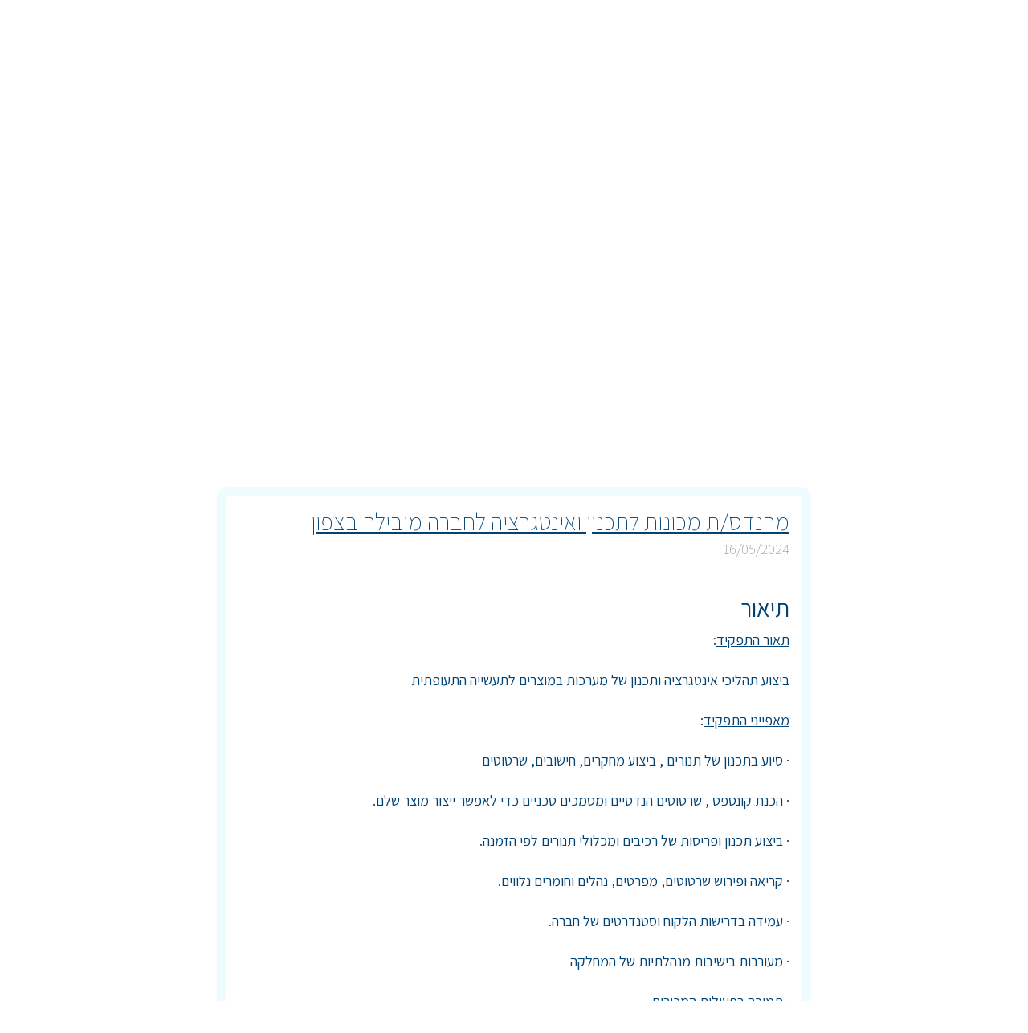

--- FILE ---
content_type: text/html; charset=UTF-8
request_url: https://memad3.hunterhrms.com/site/job/18091
body_size: 4696
content:
<!DOCTYPE html>
<html lang="he-IL">

<head>
    <meta charset="UTF-8">
    <meta http-equiv="X-UA-Compatible" content="IE=edge">
    <meta name="viewport" content="width=device-width, initial-scale=1">

    <meta name="language" content="Hebrew">
    <meta name="author" content="Meni Nuriel">
    <meta charset="UTF-8">

    <meta property="og:locale" content="he_IL" />
    <meta property="og:type" content="article" />
    <meta property="og:image" content="https://memad3.hunterhrms.com/images/memad-share.jpg" />
    <meta property="og:description" content='חברת "המימד השלישי" הוקמה בשנת 2007, אנו מתמחים בגיוס והובלת תהליכי Sourcing ו- Head Hunting לתפקידים השונים, בהתאם לצרכי הארגון.' />

    <link rel="icon" type="image/png" href="/images/logo.png" />
        <title>המימד השלישי - מהנדס/ת מכונות לתכנון ואינטגרציה לחברה מובילה בצפון</title>
    <meta property="og:title" content="מהנדס/ת מכונות לתכנון ואינטגרציה לחברה מובילה בצפון">
<meta property="og:url" content="https://memad3.hunterhrms.com/site/job/18091">
<meta name="csrf-param" content="_csrf">
<meta name="csrf-token" content="ZzWrSvgKzHpF_55ZXoDyp-B35n9XPmcPDSmQ763ys5pSf9wGyXrhLwC1_TwE5r791xzUNy5mHls8ecCewbjYrg==">

<link href="/assets/7235169c/css/memadSearch.css?v=1712661153" rel="stylesheet">
<link href="/assets/7235169c/css/nice-select.css?v=1712661153" rel="stylesheet">
<link href="/assets/ff99f081/css/memadJob.css?v=1712661107" rel="stylesheet">
<link href="/assets/823dad28/css/socialShare.css?v=1712661107" rel="stylesheet">
<link href="/assets/77c23f16/css/memadSubmit.css?v=1712661153" rel="stylesheet">
<link href="/assets/e43aebaa/css/bootstrap.css?v=1712661153" rel="stylesheet">
<link href="/assets/e08edc50/css/bootstrap-rtl.css?v=1712661153" rel="stylesheet">
<link href="/css/site.css?v=1582196665" rel="stylesheet">
<link href="/css/memad3.css?v=1582156704" rel="stylesheet">
<link href="/assets/ce1d9ece/css/memadLogoNav.css?v=1712661153" rel="stylesheet"></head>

<body dir="rtl">
    
    

<div id="ajax-form-modal" class="ajax-form-modal memad-submit modal" role="dialog" tabindex="-1">
<div class="modal-dialog ">
<div class="modal-content">
<div class="modal-header">
<button type="button" class="close" data-dismiss="modal" aria-hidden="true">&times;</button>

</div>
<div class="modal-body">
<div class="memad-submit-wrapper ">
    </div>




</div>
<div class="modal-footer">

</div>
</div>
</div>
</div>
    <div class="wrap site-job">
        <div class="visible-xs fg-white memad-logo-nav-wrap">
    <div class="bg">
        <a href="/"><img src="/images/logo.png" alt="Memad3 Logo" /></a>
    </div>
    <div class="memad-logo-nav">
        <span>המימד השלישי</span>
        <span>גיוס והשמה</span>
    </div>
</div>
        <nav id="w3" class="navbar navbar-static-top"><div class="container"><div class="navbar-header"><button type="button" class="navbar-toggle" data-toggle="collapse" data-target="#w3-collapse"><span class="sr-only">Toggle navigation</span>
<span class="icon-bar"></span>
<span class="icon-bar"></span>
<span class="icon-bar"></span></button><ul class="social pull-left nav navbar-nav flex"><li style="width: 40px; height: 40px; background-image: linear-gradient(to right, #00c0ff 0%, #88ffff 100%); border-radius: 20px; margin: 5px;"><a style="padding: 10px 0; text-align: center; color: #fff; font-size: 22px; font-weight: bold;" href="https://www.linkedin.com/company/memad-3/?viewAsMember=true" target="_blank">in</a></li><li style="width: 40px; height: 40px; background-image: linear-gradient(to right, #00c0ff 0%, #88ffff 100%); border-radius: 20px; margin: 5px;"><a style="padding: 10px 0; text-align: center; color: #fff; font-size: 22px; font-weight: bold;" href="https://www.facebook.com/Memad3Jobs/" target="_blank">f</a></li></ul></div><div id="w3-collapse" class="collapse navbar-collapse">
        <ul id="w4" class="navbar-nav navbar-left navbar-header fg-white nav"><li><a href="/site/index">בית</a></li>
<li><a href="/site/about">עלינו</a></li>
<li><a href="/site/jobs">לוח המשרות</a></li>
<li><a href="/site/contact">צרו קשר</a></li>
<li class="nav-item-employers"><a href="/site/employers">מעסיקים</a></li>
</ul>
        <div class="hidden-xs fg-white memad-logo-nav-wrap">
    <div class="bg">
        <a href="/"><img src="/images/logo.png" alt="Memad3 Logo" /></a>
    </div>
    <div class="memad-logo-nav">
        <span>המימד השלישי</span>
        <span>גיוס והשמה</span>
    </div>
</div>
        </div></div></nav>
        <main>
                        
<div class="site-jobs">
    <header class="header-jobs single-job">
        <h1 class="fg-white text-center">מהנדס/ת מכונות לתכנון ואינטגרציה לחברה מובילה בצפון</h1>
    </header>

    <div class="memad-search-wrapper flex center fg-white inline">



            <form id="search-formf1719495196" class="text-center flex center flex-wrap row" action="/site/job/18091" method="post">
<input type="hidden" name="_csrf" value="ZzWrSvgKzHpF_55ZXoDyp-B35n9XPmcPDSmQ763ys5pSf9wGyXrhLwC1_TwE5r791xzUNy5mHls8ecCewbjYrg==">   
    
        <div class="form-group flex field-searchform-location">

<select id="searchform-location" class="nice-select" name="SearchForm[location]">
<option value="">בחר מיקום</option>
<option value="1">צפון</option>
<option value="2">דרום</option>
<option value="3">שרון</option>
<option value="4">גוש דן</option>
<option value="5">השפלה</option>
<option value="6">חיפה והקריות</option>
<option value="7">באר-שבע וצפון הנגב</option>
<option value="8">ירושלים והסביבה</option>
</select>

<p class="help-block help-block-error"></p>
</div>
        <div class="form-group field-searchform-profession">

<select id="searchform-profession" class="nice-select" name="SearchForm[profession]">
<option value="">בחר מקצוע</option>
<option value="1">אדמיניסטרציה</option>
<option value="2">אופנה וטקסטיל</option>
<option value="4">אינטרנט</option>
<option value="5">אלקטרוניקה וחשמל</option>
<option value="6">ביטוח</option>
<option value="7">ביטחון ואבטחה</option>
<option value="8">בינוי,תשתיות ונדל&quot;ן</option>
<option value="9">בקרת איכות (QC) / אבטחת איכות (QA)</option>
<option value="10">גרפיקה,עיצוב ואומנות</option>
<option value="11">הנדסה</option>
<option value="12">חינוך והדרכה</option>
<option value="13">חשבונאות וכספים</option>
<option value="14">טבע וחקלאות</option>
<option value="15">טיפוח,ספורט וספא</option>
<option value="17">כלכלה ושוק ההון</option>
<option value="18">לוגיסטיקה,רכש ושילוח</option>
<option value="19">מדע/מדעים מדוייקים</option>
<option value="20">מדעי החברה</option>
<option value="21">מחשוב ורשתות</option>
<option value="22">מכירות</option>
<option value="23">מסעדנות,מזון ואירועים</option>
<option value="24">משאבי אנוש</option>
<option value="25">משפטים</option>
<option value="26">ניהול בכיר</option>
<option value="27">רפואה ובריאות</option>
<option value="28">שיווק ופרסום</option>
<option value="29">שירות לקוחות</option>
<option value="30">תוכן,מדיה ובידור</option>
<option value="31">תוכנה</option>
<option value="32">תחבורה ורכב</option>
<option value="33">תיירות ומלונאות</option>
<option value="34">תעופה ואווירונאוטיקה</option>
<option value="35">תעשייה וניהול</option>
<option value="36">תפקידים נוספים</option>
<option value="37">כתיבה,עריכה ותרגום</option>
<option value="38">קמעונאות</option>
<option value="39">Production</option>
<option value="40">maintenance</option>
</select>

<p class="help-block help-block-error"></p>
</div>   
        <div class="form-group">
            <button type="submit" class="btn memad3 gradiant fg-white" name="search-button">מצא לי משרה</button>        </div>

    </form>

</div>

    <section id="job-details" class="job-list center-block">
        <div class="memad-job-wrapper job-18091 " >
    <div class="panel panel-default">

        <div class="panel-heading">
            <h2 class="job-title fg-blue text-light"><a href="/site/job/18091">מהנדס/ת מכונות לתכנון ואינטגרציה לחברה מובילה בצפון</a></h2>
            <span class="update-date text-light">16/05/2024</span>
        </div>

        <div class="panel-body">
            <div class="description">
                                    <h2 class="header-title">תיאור</h2>
                                <u>תאור התפקיד</u>:<div><br></div><div>ביצוע תהליכי אינטגרציה ותכנון של מערכות במוצרים לתעשייה התעופתית</div><div><br></div><div><u>מאפייני התפקיד</u>:</div><div><br></div><div>· סיוע בתכנון של תנורים , ביצוע מחקרים, חישובים, שרטוטים</div><div><br></div><div>· הכנת קונספט , שרטוטים הנדסיים ומסמכים טכניים כדי לאפשר ייצור מוצר שלם.</div><div><br></div><div>· ביצוע תכנון ופריסות של רכיבים ומכלולי תנורים לפי הזמנה.</div><div><br></div><div>· קריאה ופירוש שרטוטים, מפרטים, נהלים וחומרים נלווים.</div><div><br></div><div>· עמידה בדרישות הלקוח וסטנדרטים של חברה.</div><div><br></div><div>· מעורבות בישיבות מנהלתיות של המחלקה</div><div><br></div><div>· תמיכה בפעילות המכירות</div><div><br></div><div>· תמיכה בקניין רכש, הכרת ספקים חדשים</div>            </div>
            <div class="requirements">
                                    <h2 class="header-title">דרישות התפקיד</h2>
                                <u>כישורים נדרשים</u>:<div><br></div><div>· השכלה מהנדס מכונות / הנדסאי עם ניסיון מוכח בתכנון</div><div><br></div><div>· ניסיון תעסוקתי – 2 שנים לפחות כמתכנן מכני – יתרון לתעשיית המתכת / תכנון ציוד תהליך תרמי</div><div><br></div><div>· ניסיון של שנתיים בתכנון באמצעות תוכנת SOLID.</div><div><br></div><div>· הבנה וידע בתחום חשמל ובקרה - יתרון</div><div><br></div><div>· אנגלית ברמה גבוהה</div><div><br></div><div>· עצמאות ,יצירתיות וסמכותיות לפתרון בעיות</div><div><br></div><div>· שליטה בתוכנת פריוריטי- יתרון</div><div><br></div><div>· נכונות לנסיעות ללקוחות בארץ ובחו"ל</div><div><br></div><div>· אמינות , מהימנות ויכולת לשת"פ בעבודת צוות</div><div><br></div><div><u>מגורים </u>– עמקים/ חיפה/ יישובי חוף הכרמל / קריות</div><div><br></div><div><u>מיקום בארגון</u></div><div><br></div><div>כפיפות לסמנכ"ל טכני - הנדסה</div><div><br></div><div>היקף משרה: מלאה</div>            </div>
            <div class="Skills">
                                    <h2 class="header-title">כישורים נדרשים</h2>
                                            </div>
        </div>

        <div class="panel-footer" dir="ltr">
            <div class="actions flex space-between">
                <button id="apply-job-18091" class="btn memad3 trans fg-blue show-ajax-modal" data-ajax-form-url="/site/apply" data-job-id="18091" data-job-code="JB-18091" data-job-title="מהנדס/ת מכונות לתכנון ואינטגרציה לחברה מובילה בצפון">שלח קו״ח</button>
                
<div class="social-share ">
    <div class="outer">
        <div class="inner">
            <div class="social-images">
                                                        <img src="/images/socialShare/twitter.png" width="34" alt="Twitter" data-url="https://twitter.com/intent/tweet?url=https%3A%2F%2Fmemad3.hunterhrms.com%2Fsite%2Fjob%2F18091&amp;text=%D7%9E%D7%94%D7%A0%D7%93%D7%A1%2F%D7%AA+%D7%9E%D7%9B%D7%95%D7%A0%D7%95%D7%AA+%D7%9C%D7%AA%D7%9B%D7%A0%D7%95%D7%9F+%D7%95%D7%90%D7%99%D7%A0%D7%98%D7%92%D7%A8%D7%A6%D7%99%D7%94+%D7%9C%D7%97%D7%91%D7%A8%D7%94+%D7%9E%D7%95%D7%91%D7%99%D7%9C%D7%94+%D7%91%D7%A6%D7%A4%D7%95%D7%9F">                                                                            <img src="/images/socialShare/in.png" width="34" alt="LinkedIn" data-url="https://www.linkedin.com/shareArticle?mini=true&amp;url=https%3A%2F%2Fmemad3.hunterhrms.com%2Fsite%2Fjob%2F18091">                                                                            <img src="/images/socialShare/facebook.png" width="34" alt="Facebook" data-url="https://www.facebook.com/dialog/share?app_id=149701323135240&amp;display=popup&amp;href=https%3A%2F%2Fmemad3.hunterhrms.com%2Fsite%2Fjob%2F18091">                                                                            <img src="/images/socialShare/whatsapp.png" width="34" alt="Whatsapp" data-url="https://wa.me/?text=%D7%9E%D7%94%D7%A0%D7%93%D7%A1%2F%D7%AA+%D7%9E%D7%9B%D7%95%D7%A0%D7%95%D7%AA+%D7%9C%D7%AA%D7%9B%D7%A0%D7%95%D7%9F+%D7%95%D7%90%D7%99%D7%A0%D7%98%D7%92%D7%A8%D7%A6%D7%99%D7%94+%D7%9C%D7%97%D7%91%D7%A8%D7%94+%D7%9E%D7%95%D7%91%D7%99%D7%9C%D7%94+%D7%91%D7%A6%D7%A4%D7%95%D7%9F+%7C+https%3A%2F%2Fmemad3.hunterhrms.com%2Fsite%2Fjob%2F18091">                                                </div>
        </div>
    </div>            
    <img class="social-toggle" src="/images/socialShare/share.png" width="34" alt="share"></div>            </div>
        </div>
    </div>
</div>    </section>
</div>


<div id="ajax-form-modal" class="ajax-form-modal memad-submit modal" role="dialog" tabindex="-1">
<div class="modal-dialog ">
<div class="modal-content">
<div class="modal-header">
<button type="button" class="close" data-dismiss="modal" aria-hidden="true">&times;</button>

</div>
<div class="modal-body">
<div class="memad-submit-wrapper ">
    </div>




</div>
<div class="modal-footer">

</div>
</div>
</div>
</div>        </main>
    </div>

    <footer class="footer">
        
<div class="row" style="margin: 0;">
    <div class="col-xs-12 col-sm-5 links flex space-around">
        <ul id="w7" class="navbar-nav navbar-left flex column nav"><li><a href="/site/index">בית</a></li>
<li><a href="/site/about">עלינו</a></li>
<li><a href="/site/jobs">לוח המשרות</a></li>
<li><a href="/site/contact">צרו קשר</a></li>
<li class="nav-item-employers"><a href="/site/employers">מעסיקים</a></li>
</ul>        
        <ul class="social pull-left nav navbar-nav flex"><li style="width: 40px; height: 40px; background-image: linear-gradient(to right, #00c0ff 0%, #88ffff 100%); border-radius: 20px; margin: 5px;"><a style="padding: 10px 0; text-align: center; color: #fff; font-size: 22px; font-weight: bold;" href="https://www.linkedin.com/company/memad-3/?viewAsMember=true" target="_blank">in</a></li><li style="width: 40px; height: 40px; background-image: linear-gradient(to right, #00c0ff 0%, #88ffff 100%); border-radius: 20px; margin: 5px;"><a style="padding: 10px 0; text-align: center; color: #fff; font-size: 22px; font-weight: bold;" href="https://www.facebook.com/Memad3Jobs/" target="_blank">f</a></li><li style="width: 40px; height: 40px; background-image: linear-gradient(to right, #00c0ff 0%, #88ffff 100%); border-radius: 20px; margin: 5px;"><a style="background: url('/images/socialShare/instegram-white.png') no-repeat center center; background-size: cover; margin: 5px; padding: 15px" href="https://instagram.com/memad_3?igshid=mppbqkpg7apq" target="_blank"></a></li></ul>    </div>
    <div class="col-xs-12 col-sm-4 search">
        <div class="memad-search-wrapper flex center fg-blue">



            <form id="search-formf364065249" class="text-center flex center flex-wrap column" action="/site/job/18091" method="post">
<input type="hidden" name="_csrf" value="ZzWrSvgKzHpF_55ZXoDyp-B35n9XPmcPDSmQ763ys5pSf9wGyXrhLwC1_TwE5r791xzUNy5mHls8ecCewbjYrg==">   
    
        <div class="form-group field-searchform-location">
<label class="control-label" for="searchform-location">מחפש משרה ספציפית?</label>
<select id="searchform-location" class="nice-select" name="SearchForm[location]">
<option value="">בחר מיקום</option>
<option value="1">צפון</option>
<option value="2">דרום</option>
<option value="3">שרון</option>
<option value="4">גוש דן</option>
<option value="5">השפלה</option>
<option value="6">חיפה והקריות</option>
<option value="7">באר-שבע וצפון הנגב</option>
<option value="8">ירושלים והסביבה</option>
</select>

<p class="help-block help-block-error"></p>
</div>
        <div class="form-group field-searchform-profession">

<select id="searchform-profession" class="nice-select" name="SearchForm[profession]">
<option value="">בחר מקצוע</option>
<option value="1">אדמיניסטרציה</option>
<option value="2">אופנה וטקסטיל</option>
<option value="4">אינטרנט</option>
<option value="5">אלקטרוניקה וחשמל</option>
<option value="6">ביטוח</option>
<option value="7">ביטחון ואבטחה</option>
<option value="8">בינוי,תשתיות ונדל&quot;ן</option>
<option value="9">בקרת איכות (QC) / אבטחת איכות (QA)</option>
<option value="10">גרפיקה,עיצוב ואומנות</option>
<option value="11">הנדסה</option>
<option value="12">חינוך והדרכה</option>
<option value="13">חשבונאות וכספים</option>
<option value="14">טבע וחקלאות</option>
<option value="15">טיפוח,ספורט וספא</option>
<option value="17">כלכלה ושוק ההון</option>
<option value="18">לוגיסטיקה,רכש ושילוח</option>
<option value="19">מדע/מדעים מדוייקים</option>
<option value="20">מדעי החברה</option>
<option value="21">מחשוב ורשתות</option>
<option value="22">מכירות</option>
<option value="23">מסעדנות,מזון ואירועים</option>
<option value="24">משאבי אנוש</option>
<option value="25">משפטים</option>
<option value="26">ניהול בכיר</option>
<option value="27">רפואה ובריאות</option>
<option value="28">שיווק ופרסום</option>
<option value="29">שירות לקוחות</option>
<option value="30">תוכן,מדיה ובידור</option>
<option value="31">תוכנה</option>
<option value="32">תחבורה ורכב</option>
<option value="33">תיירות ומלונאות</option>
<option value="34">תעופה ואווירונאוטיקה</option>
<option value="35">תעשייה וניהול</option>
<option value="36">תפקידים נוספים</option>
<option value="37">כתיבה,עריכה ותרגום</option>
<option value="38">קמעונאות</option>
<option value="39">Production</option>
<option value="40">maintenance</option>
</select>

<p class="help-block help-block-error"></p>
</div>   
        <div class="form-group">
            <button type="submit" class="btn memad3 gradiant fg-white" name="search-button">מצא לי משרה</button>        </div>

    </form>

</div>
    </div>
    <div class="col-xs-12 col-sm-3 logo">
        <div class="text-center memad-logo" style="color:#004374"><a href="/" style="text-decoration: none;"><img src="/images/logo.png" alt="Memed3 Logo"><p style="margin-bottom: 0; font-size: 30px; font-weight: 300;">המימד השלישי</p><p>גיוס והשמה</p></a></div>    </div>
   
</div>
<div class="row" style="margin: 0;position: relative;">
    <p style="text-align: center; font-size: 14px; padding: 6px;width:100%;position: absolute;left: 0; bottom: -100px;">
        <a href="https://niloosoft.com/he/" target="_blank" rel="external" style="text-decoration: none;">
            POWERED BY NILOOSOFT HUNTER EDGE
        </a>
    </p>
</div>    </footer>

    <script src="/assets/dc882941/jquery.js?v=1712661153"></script>
<script src="/assets/7235169c/js/jquery.nice-select.min.js?v=1712661153"></script>
<script src="/assets/7235169c/js/memadSearch.js?v=1712661153"></script>
<script src="/assets/4495479c/yii.js?v=1712661153"></script>
<script src="/assets/4495479c/yii.activeForm.js?v=1712661153"></script>
<script src="/assets/823dad28/js/script.js?v=1712661107"></script>
<script src="/assets/77c23f16/js/ajaxForm.js?v=1712661153"></script>
<script src="/assets/77c23f16/js/ajaxModalPopup.js?v=1712661153"></script>
<script src="/assets/e43aebaa/js/bootstrap.js?v=1712661153"></script>
<script src="/js/site.js?v=1580595897"></script>
<script>jQuery(function ($) {
    location.href = '#job-details';
jQuery('#search-formf1719495196').yiiActiveForm([], []);
jQuery('#ajax-form-modal').modal({"show":false});
jQuery('#search-formf364065249').yiiActiveForm([], []);
});</script>    <script src="https://cdn.enable.co.il/licenses/enable-L13644eauvo4xdzq-0822-57828/init.js"></script>
</body>

</html>


--- FILE ---
content_type: text/css
request_url: https://memad3.hunterhrms.com/assets/7235169c/css/memadSearch.css?v=1712661153
body_size: 246
content:
/*
To change this license header, choose License Headers in Project Properties.
To change this template file, choose Tools | Templates
and open the template in the editor.
*/
/* 
    Created on : Jan 2, 2019, 12:14:26 AM
    Author     : Nurielmeni
*/
.memad-search-wrapper form.row {
    margin: 0;
}

.memad-search-wrapper form .form-group {
    min-width: 266px;
}

.memad-search-wrapper input, .memad-search-wrapper select {
    height: 43px;
    width: 236px !important;
    margin-left: 10px;
    margin-right: 10px;
}

.form-group label {
    height: 43px;
    line-height: 43px;
    font-size: 20px;
    font-weight: 300;
}

section.header .memad-search-wrapper {
    width: 100%;
    bottom: 10px;
    position: relative;
}

section.header .memad-search-wrapper form {
    padding-top: 20px;
    flex-wrap: wrap;
    justify-content: center;
    margin: 0;
}

section.header .memad-search-wrapper.inline {
    position: absolute;
}

.memad-search-wrapper button[type="submit"] {
    width: calc(100% - 30px);
    min-width: 236px;
}

@media (max-width: 880px) {
    section.header .memad-search-wrapper form {
        width: 240px;
    }
    
    section.header .memad-search-wrapper.inline {
        position: relative;
    }
    
    .form-group.flex.field-searchform-location {
        display: block;
    }
}

--- FILE ---
content_type: text/css
request_url: https://memad3.hunterhrms.com/assets/7235169c/css/nice-select.css?v=1712661153
body_size: 843
content:
.nice-select {
  -webkit-tap-highlight-color: transparent;
  background-color: #fff;
  border-radius: 5px;
  border: solid 1px #e8e8e8;
  box-sizing: border-box;
  clear: both;
  cursor: pointer;
  display: block;
  /** float: left; **/
  font-family: inherit;
  font-size: 14px;
  font-weight: normal;
  height: 42px;
  line-height: 40px;
  outline: none;
  padding-left: 18px;
  padding-right: 30px;
  position: relative;
  /** text-align: left !important; **/
  text-align: right !important;
  -webkit-transition: all 0.2s ease-in-out;
  transition: all 0.2s ease-in-out;
  -webkit-user-select: none;
     -moz-user-select: none;
      -ms-user-select: none;
          user-select: none;
  white-space: nowrap;
  width: 236px; 
  margin: 0 15px;
  color: #004374;
}
.nice-select span.current {
    display: inline-block;
    text-overflow: ellipsis;
    overflow: hidden;
    width: calc(100% - 28px);
}
  .nice-select:hover {
    border-color: #dbdbdb; }
  .nice-select:active, .nice-select.open, .nice-select:focus {
    border-color: #999; }
  .nice-select.open:before {
      /*background-color: #D1E1F0;*/
  }
  .nice-select:before {
    content: '';
    display: block;
    position: absolute;
    top: 0;
    left: 0;
    height: 100%;
    width: 38px;
    border-top-left-radius: 5px;
    border-bottom-left-radius: 5px;
  }
  .nice-select:after {
    border-style: solid;
    border-width: 0px 4px 4px 0px;
    border-color: #004374;
    content: '';
    display: inline-block;
    pointer-events: none;
    position: absolute;
    left: 12px;
    top: calc(50% - 8px);
    width: 13px;
    padding: 5px;
    -webkit-transform: rotate(45deg);
        -ms-transform: rotate(45deg);
            transform: rotate(45deg);
  }
  .nice-select.open:after {
    /**
    -webkit-transform: rotate(-135deg);
        -ms-transform: rotate(-135deg);
            transform: rotate(-135deg); 
    **/
    -webkit-transform: rotate(225deg);
        -ms-transform: rotate(225deg);
            transform: rotate(225deg); 
  }
    
  .nice-select.open .list {
    overflow-y: scroll;
    opacity: 1;
    pointer-events: auto;
    -webkit-transform: scale(1) translateY(0);
        -ms-transform: scale(1) translateY(0);
            transform: scale(1) translateY(0); }
  .nice-select.disabled {
    border-color: #ededed;
    color: #999;
    pointer-events: none; }
    .nice-select.disabled:after {
      border-color: #cccccc; }
  .nice-select.wide {
    width: 100%; }
    .nice-select.wide .list {
      left: 0 !important;
      right: 0 !important; }
  .nice-select.right {
    float: right; }
    .nice-select.right .list {
      left: auto;
      right: 0; }
  .nice-select.small {
    font-size: 12px;
    height: 36px;
    line-height: 34px; }
    .nice-select.small:after {
      height: 4px;
      width: 4px; }
    .nice-select.small .option {
      line-height: 34px;
      min-height: 34px; }
  .nice-select ul > div.options-wrapper {
      max-height: 200px;
      overflow-y: auto;
      overflow-x: hidden;
  }
  .nice-select .list {
    width: 100%;
    max-height: 205px;
    background-color: #fff;
    border-radius: 5px;
    box-shadow: 0 0 0 1px rgba(68, 68, 68, 0.11);
    box-sizing: border-box;
    margin-top: 4px;
    opacity: 0;
    overflow: hidden;
    padding: 0;
    pointer-events: none;
    position: absolute;
    top: 100%;
    /** left: 0; **/
    right: 0;
    -webkit-transform-origin: 50% 0;
        -ms-transform-origin: 50% 0;
            transform-origin: 50% 0;
    -webkit-transform: scale(0.75) translateY(-21px);
        -ms-transform: scale(0.75) translateY(-21px);
            transform: scale(0.75) translateY(-21px);
    -webkit-transition: all 0.2s cubic-bezier(0.5, 0, 0, 1.25), opacity 0.15s ease-out;
    transition: all 0.2s cubic-bezier(0.5, 0, 0, 1.25), opacity 0.15s ease-out;
    z-index: 9; }
    .nice-select .list:hover .option:not(:hover) {
      background-color: transparent !important; }
  .nice-select .option {
    overflow: hidden;
    text-overflow: ellipsis;
    cursor: pointer;
    font-weight: 400;
    line-height: 34px;
    list-style: none;
    min-height: 34px;
    outline: none;
    padding-left: 15px;
    padding-right: 15px;
    /** text-align: left; **/
    text-align: right;
    -webkit-transition: all 0.2s;
    transition: all 0.2s; }
    .nice-select .option:hover, .nice-select .option.focus, .nice-select .option.selected.focus {
      background-color: #D1E1F0; }
    .nice-select .option.selected {
      font-weight: bold; }
    .nice-select .option.disabled {
      background-color: transparent;
      color: #999;
      cursor: default; }

.no-csspointerevents .nice-select .list {
  display: none; }

.no-csspointerevents .nice-select.open .list {
  display: block; }


--- FILE ---
content_type: text/css
request_url: https://memad3.hunterhrms.com/assets/ff99f081/css/memadJob.css?v=1712661107
body_size: 187
content:
/*
To change this license header, choose License Headers in Project Properties.
To change this template file, choose Tools | Templates
and open the template in the editor.
*/
/* 
    Created on : Jan 2, 2019, 12:14:26 AM
    Author     : Nurielmeni
*/

.memad-job-wrapper {
    padding-bottom: 1.5em;
    color: #004374;
}

.memad-job-wrapper .panel.panel-default {
    border-radius: 14px;
    border: 12px solid #effcff;
}

.memad-job-wrapper .panel-default > .panel-heading {
    background-color: transparent;
    border: none;
}

.memad-job-wrapper .panel-default > .panel-heading .job-title {
    margin: 5px 0;
    text-decoration: underline;
}

.memad-job-wrapper .panel-default > .panel-heading .update-date {
    color: #888888;
}

.memad-job-wrapper .panel-footer {
    background-color: #effcff;
    border-top: none;
    padding: 20px 0 6px;
}


@media (min-width: 1318px) and (max-width: 1380px) {
    /* Fix for social share */
    .memad-job-wrapper .actions .btn.memad3 {
        padding: 0 20px;
    }
}

@media (min-width: 914px) and (max-width: 950px) {
    /* Fix for social share */
    .memad-job-wrapper .actions .btn.memad3 {
        padding: 0 20px;
    }
}

@media (max-width: 530px) {
    /* Fix for social share */
    .memad-job-wrapper .actions .btn.memad3 {
        padding: 0 20px;
    }

    main .site-jobs section.job-list {
        padding-left: 15px;
        padding-right: 15px;
    }
}

--- FILE ---
content_type: text/css
request_url: https://memad3.hunterhrms.com/assets/823dad28/css/socialShare.css?v=1712661107
body_size: -19
content:
/**
 * Social Share CSS
 * @Author Meni Nuriel
 */

div.social-share {
    position: relative;
    direction: rtl;
}

div.social-share .outer {
    overflow: hidden;
    border-radius: 100px;
    box-shadow: 0 10px 50px 0 #bbe4e8;
    display: flex;
    justify-content: flex-end;
    background: #fff;
    display: none;
    padding-right: 40px;
}

div.social-share .inner {
    background-color: #fff;
    border-radius: 100px;
    display: flex;
    justify-content: flex-end;
    padding: 4px 8px;
}

div.social-share .inner > .social-images {
    display: flex;
    justify-content: flex-start;
}

div.social-share .inner > .social-images > img {
    cursor: pointer;
}

div.social-share > img.social-toggle {
    cursor: pointer;
    position: absolute;
    right: 8px;
    top: 4px;
}

--- FILE ---
content_type: text/css
request_url: https://memad3.hunterhrms.com/css/site.css?v=1582196665
body_size: 2091
content:
@import url('https://fonts.googleapis.com/css?family=Assistant:200,300,400,700,800&display=swap');

html,
body {
    height: 100%;
    font-family: 'Assistant', sans-serif;
    font-size: 18px;
    color: #004374;
}

.text-extra-light {
    font-weight: 200;
}

.text-extra-bold {
    font-weight: 800;
}

.wrap {
    height: auto;
    min-height: calc(100% - 410px);
    margin: 0 auto;
}

.wrap > main {
    height: 100%;
    margin-top: -126px;
}
nav {
    overflow: hidden;
}

nav .container {
    padding: 24px 0;
    font-size: 18px;
    line-height: 23px;
    overflow: hidden;
}

.fg-white a {
    color: #fff;
}

.fg-blue a {
    color: #004374;
}

ul.navbar-nav {
    margin-left: 20px;
}

.nav > li > a:hover, .nav > li > a:focus {
    background-color: unset;
}

.navbar-toggle span.icon-bar {
    background-color: #004374;
}

nav .navbar-header li.nav-item-employers {
    height: 40px;
    border-radius: 20px;
    margin: 5px auto;
    background-color: #004374;
}

nav .navbar-header li.nav-item-employers a {
    color: #ffffff;
    padding: 10px 30px;
}

main section.header {
    min-height: 620px;
    height: 55vw;
    background: url('../images/surfer.jpg') no-repeat center center;
    background-size: cover;
    position: relative;
}

section.header h1 {
    font-size: 85px;
    line-height: 80px;
    margin: 0;
}

section.header .actions {
    margin-top: 7.5vw;
}

section.header .actions p > a {
    margin-left: 10px;
}

main section.about {
    background: linear-gradient(0deg, rgba(1, 53, 92, 0.7), rgba(1, 53, 92, 0.7)), url(../images/about-bg.jpg) no-repeat center center;
    background-size: cover;
}

main section.customers {
    max-width: 1400px;
    width: 80%;
    margin: 50px auto;
}

.memad-section-title {
    max-width: 400px;
    margin: 50px auto;
    border-bottom: 1px solid #81f3ff;
    line-height: 30px;
    font-size: 28px;
    padding-bottom: 14px;
    color: #004374;}

.footer {
    background: url('../images/home-bg.png') no-repeat center center;
    background-size: cover;
    padding-top: 60px;
    padding-bottom: 100px;
}

    
footer .form-group label {
    width: 236px;
    text-align: right;
}

.memad3-jumbotron {
    text-align: center;
    padding-top: 112px;
}

.not-set {
    color: #c55;
    font-style: italic;
}

/* add sorting icons to gridview sort links */
a.asc:after, a.desc:after {
    position: relative;
    top: 1px;
    display: inline-block;
    font-family: 'Glyphicons Halflings';
    font-style: normal;
    font-weight: normal;
    line-height: 1;
    padding-left: 5px;
}

a.asc:after {
    content: /*"\e113"*/ "\e151";
}

a.desc:after {
    content: /*"\e114"*/ "\e152";
}

.sort-numerical a.asc:after {
    content: "\e153";
}

.sort-numerical a.desc:after {
    content: "\e154";
}

.sort-ordinal a.asc:after {
    content: "\e155";
}

.sort-ordinal a.desc:after {
    content: "\e156";
}

.grid-view th {
    white-space: nowrap;
}

.hint-block {
    display: block;
    margin-top: 5px;
    color: #999;
}

.error-summary {
    color: #a94442;
    background: #fdf7f7;
    border-left: 3px solid #eed3d7;
    padding: 10px 20px;
    margin: 0 0 15px 0;
}

/* align the logout "link" (button in form) of the navbar */
.nav li > form > button.logout {
    padding: 15px;
    border: none;
}

.nav > li > form > button.logout:focus,
.nav > li > form > button.logout:hover {
    text-decoration: none;
}

.nav > li > form > button.logout:focus {
    outline: none;
}

.navbar .navbar-header {
    float: left;
}

.navbar .navbar-header .navbar-toggle {
    margin-top: 28px;
}


/******** SECTION ABOUT *********/
section.about .row {
    max-width: 800px;
    padding-top: 84px;
    padding-bottom: 84px;
    margin: 0 auto;
    color: #fff;
    font-size: 20px;
}

section.about .row logo-side p:last-of-type {
    font-size: 16px;
    font-weight: bold
}


section.about .row .text-side {
    padding-left: 50px;
    padding-right: 50px;
}

section.about .row .text-side p {
    font-size: 16px;
}

section.about .row .text-side p.actions {
    margin-top: 20px;
}


/*************** ABOUT PAGE ****************/
div.wrap.site-about nav .navbar-header li.nav-item-employers {
    background-color: transparent;
    border: 1px solid #fff;
}

div.wrap.site-about header {
    background: linear-gradient(0deg, rgba(1, 53, 92, 0.5), rgba(1, 53, 92, 0.5)), url('../images/about-header-bg.jpg') no-repeat center;
    background-size: cover;
    min-height: 385px;
    background-position-y: calc(100% + 13vw);
}

header h1 {
    padding-top: 150px;
}

article.about {
    background: url('../images/about-article-bg.png') no-repeat center center;
    background-size: cover;
    padding: 70px 0;
}

article.about > div.row {
    max-width: 800px;
}

article.about > div.row > div {
    padding: 20px;
}

article.about > div.row > div.left p {
padding-inline-start: 40px;
}

section.about-employees > div.panels-employees {
    max-width: 1400px;
    padding: 10px 20px;
    flex-wrap: wrap;
    margin: 0 auto;
}

/*********** CONTACT *************/
.site-contact header {
    height: 25vw;
    max-height: 450px;
    min-height: 300px;
    background: linear-gradient(0deg, rgba(1, 53, 92, 0.5), rgba(1, 53, 92, 0.5)), url('../images/contact.jpg') no-repeat center center;
    background-size: cover;
}

.site-employers .site-contact header {    
    background: linear-gradient(0deg, rgba(1, 53, 92, 0.5), rgba(1, 53, 92, 0.5)), url('../images/contact-employers.jpg') no-repeat center center;
    background-size: 100% auto;
}

.site-contact h1 {
    margin: 20px 0;
}

.contact-body {
    background: url('../images/home-bg.png') no-repeat center center;
    background-size: cover;
    padding: 60px 0;
    margin: 0 auto;
}

.contact-body.employers {
    background: #effcff;
}

.contact-body .employer-info {
    border-radius: 10px;
    height: calc(100% - 15px);
    box-shadow: 0 10px 50px 0 rgba(81, 87, 88, 0.31);
    padding: 40px;
}

.contact-body .employer-info p.first {
    padding-left: 65px;
}

.contact-body .employer-info p.second {
    padding-left: 130px;
}

.contact-body .employer-info p.third {
    padding-left: 200px;
}

.contact-body .map {
    background: url('../images/contact-map.jpg') no-repeat center center;
    background-size: cover;
    height: calc(100% - 38px);
}

.contact-body > div {
    width: 580px;
    padding: 25px;
    min-height: 315px;
}

form#contact-form {
    padding-top: 15px;
}

form .inline-fields > div,
form button[type="submit"] {
    width: calc(50% - 10px);
    min-width: 250px;
}

/************** JOBS ********************/
header.header-jobs {
    background: linear-gradient(0deg, rgba(1, 53, 92, 0.5), rgba(1, 53, 92, 0.5)), url(../images/jobs-bg.jpg) no-repeat center;
    background-size: cover;
    min-height: 385px;
    background-position-y: calc(100% + 13vw);
}

header.header-jobs.single-job {
    background: linear-gradient(0deg, rgba(1, 53, 92, 0.5), rgba(1, 53, 92, 0.5)), url(../images/job-bg.jpg) no-repeat center top;
    background-size: cover;
}

main .site-jobs .memad-search-wrapper {
    padding-top: 50px;
    padding-bottom: 25px;
    background-color: #effcff;
}

.site-jobs section.job-list {
    column-count: auto;
    max-width: 1400px;
    padding: 80px;
    column-width: 350px;
    column-gap: 3em;
}

.site-job .site-jobs section.job-list {
    column-width: auto;
    max-width: 900px;
}

.site-jobs section.job-list > div {
    break-inside: avoid;
}
@media (min-width: 767.1px) and (max-width: 816px) {
    .container {
        width: 100% !important;
    }
    div.memad-logo-nav-wrap {
        width: 180px !important;
    }
    div.memad-logo-nav-wrap > div.memad-logo-nav > span:first-of-type {
        font-size: 22px !important;
    }
}

@media (min-width: 816.1px) {
    .container {
        width: 816px !important;
    }
}

@media (min-width: 1100px) {
    .container {
        width: 84% !important;
    }
    
    header.header-jobs.single-job {
        background-position-y: calc(100% + 40vw);
    }
}

@media (max-width: 1400px) {
    section.about-employees > div.panels-employees {
        max-width: 1040px;    
    }
}

@media(max-width:1200px) {
    section.header h1 {
        font-size: 65px;
        line-height: 60px; 
    }     
}

@media (max-width: 1040px) {
    section.about-employees > div.panels-employees {
        max-width: 700px;  
    }
}

@media(max-width:880px) {
    main section.header {
        min-height: 620px;
        background: url('../images/surfer.jpg') no-repeat center center;
        background-size: 100% 410px;
        position: relative;
    }    
    
    main section.header .memad-search-wrapper {
        background-color: #2a5d87;
        position: absolute !important;
        margin-bottom: -80px;    
    }
}

@media(max-width:767px) {
    nav .container {
        padding: 0;
    }
  
    nav.navbar .navbar-header {
        margin: 0;
        padding: 0;
        float: none;
    }
    
    .navbar-collapse.collapse.in {
        background-color: #002a4a;
        text-align: center;
        margin: 0;
        width: 100%;
    }
    
    nav .navbar-collapse li a {
        color: #fff;
    }
    
    nav li.nav-item-employers {
        background-color: transparent !important;
        border: 1px solid #fff;
        max-width: 140px;
        margin: 5px auto;
    }
    
    .nav li > form > button.logout {
        display:block;
        text-align: left;
        width: 100%;
        padding: 10px 15px;
    }
    
    section.header h1 {
        font-size: 40px;
        line-height: 40px; 
    }       
    
    ul.navbar-nav {
        margin: 20px 0;
        padding: 0 8px;
    }
    footer .links.flex.space-around {
        justify-content: center;
    }
}

@media (max-width: 700px) {
    section.about-employees > div.panels-employees {
        max-width: 360px;    
    }
}

@media (max-width: 600px) {
    .site-jobs header.header-jobs {
        background-position-y: 100%;
    }
    
    div.memad-logo-nav-wrap {
        width: 180px !important;
    }
    div.memad-logo-nav-wrap > div.memad-logo-nav > span:first-of-type {
        font-size: 22px !important;
    }
    
    .visible-xs.memad-logo-nav-wrap {
        margin-top: 5px;
    }
    
    main section.customers .customers-title {
        width: 80%;
    }
    
    section.header-about {
        background-position-y: 100%;
    }
    
    form .inline-fields > div, form button[type="submit"] {
        width: 100%;
    }
    
    .site-employers .site-contact header {    
        background-size: 100% 100%;
    }
}


--- FILE ---
content_type: text/css
request_url: https://memad3.hunterhrms.com/css/memad3.css?v=1582156704
body_size: 623
content:
/*
To change this license header, choose License Headers in Project Properties.
To change this template file, choose Tools | Templates
and open the template in the editor.
*/
/* 
    Created on : Jan 24, 2020, 6:55:29 PM
    Author     : meni
*/

.text-light {
    font-weight: 200;
}

.no-margin { 
    margin: 0; 
}

.no-padding { 
    padding: 0 ;
}

.fg-light-blue {
    color: #81f3ff;
}

.fg-blue {
    color: #004374;
}

.bg-blue {
    background-color: #004374;
}

.fg-white {
    color: #ffffff;
}

.bg-white {
    background-color: #ffffff;
}

.bg-gradiant {
    background-image: linear-gradient(to right, #00c0ff 0%, #88ffff 100%);
}

.circle-button {
    border-radius: 50%;
}

.btn.memad3 {
    border-radius: 100px;
    text-align: center;
    padding: 0 30px;
    line-height: 40px;
    font-size: 18px;
}

.btn.memad3.blue {
    color: #ffffff;
    background-color: #004374;
}

.btn.memad3.white {
    color: #004374;
    background-color: #ffffff;
}

.btn.memad3.light-blue {
    background-color: rgba(129, 243, 255, 0.56);
}

.btn.memad3.gradiant {
    background-image: linear-gradient(to bottom, #81f3ff, #24d2ff);
    box-shadow: 0 3px 0 0;
}

.btn.memad3.trans {
    background-color: transparent;
    border: solid 1px;
}

.btn.memad3.trans:hover {
    background-color: #fff;
    color: #004374;
}

.btn.md.memad3 {
    height: 56px;
    
}

.btn.sm.memad3 {
    height: 46px;
}

.flex {
    display: flex;
}

.flex.space-between {
    justify-content: space-between;
}

.flex.space-around {
    justify-content: space-around;
}

.flex.row {
    flex-direction: row;
}

.flex.row-reverse {
    flex-direction: row-reverse;
}

.flex.column {
    flex-direction: column;
}

.flex.center {
    justify-content: center;
}

.inline-flex {
    display: inline-flex;
}

.flex.flex-wrap {
    flex-wrap: wrap;
}

.flex.flex-rwrap {
    flex-wrap: wrap-reverse;
}

/***** Loader *******/
.lds-dual-ring {
  display: inline-block;
  width: 80px;
  height: 80px;
}
.lds-dual-ring:after {
  content: " ";
  display: block;
  width: 64px;
  height: 64px;
  margin: 8px;
  border-radius: 50%;
  border: 6px solid #004374;
  border-color: #004374 transparent #004374 transparent;
  animation: lds-dual-ring 1.2s linear infinite;
}
@keyframes lds-dual-ring {
  0% {
    transform: rotate(0deg);
  }
  100% {
    transform: rotate(360deg);
  }
}


@media (max-width: 767px) {
    div.wrap.site-about .visible-xs.memad-logo-nav-wrap {
        color: #fff;
    }
    
    .visible-xs.memad-logo-nav-wrap {
        display: flex !important;
        position: absolute;
        top: 12px;
        right: 4px;
        z-index: 2000;
    }
    
    div.memad-logo-nav-wrap > div.memad-logo-nav {
        color: #004374 !important;
    }
    
    nav > .container > .navbar-header {
        background-color: #fff;
        color: #004374;
    }

}

--- FILE ---
content_type: application/x-javascript
request_url: https://memad3.hunterhrms.com/assets/77c23f16/js/ajaxForm.js?v=1712661153
body_size: 359
content:
$(document).on('beforeSubmit', '#ajax-form-modal form', beforeSubmitHandler);  
$(document).on('change', '#applyform-cvfile', function() {
    $('.form-group.field-applyform-cvfile #file-selected').remove();
    if (this.files.length) {
        $('.form-group.field-applyform-cvfile').append('<p id="file-selected">הקובץ נבחר בהצלחה!</p>');
        $('.drag-file-area').css('background-color', '#eafff2');
    } else {
        $('.drag-file-area').css('background-color', 'transparent');
    }
});

function beforeSubmitHandler() {
  var $yiiform = $(this);
  var $modal = $yiiform.parents('.modal');
  var $content = $('#ajax-form-modal .modal-content');
  var formData = new FormData($yiiform[0]);
  
  $.ajax(
    {
      type: $yiiform.attr('method'),
      url: $yiiform.attr('action'),
      data: formData,
      contentType: false, // NEEDED, DON'T OMIT THIS (requires jQuery 1.6+)
      processData: false // NEEDED, DON'T OMIT THIS (requires jQuery 1.6+)
    }
  ).done(function(data) {
    // success actions
    $content.html(data);
    //setTimeout(function() { $modal.modal('hide'); },5000);
    //$yiiform.enableSubmitButtons(); // enable the submit buttons
  }).fail(function(err) {
    $content.html(err);
    //setTimeout(function() { $modal.modal('hide'); },5000);
  });

  return false; // prevent default form submission    
}

function dropHandler(ev) {
  console.log('File(s) dropped');
  var fileInput = document.getElementById('applyform-cvfile');

  // Prevent default behavior (Prevent file from being opened)
  ev.preventDefault();

  if (ev.dataTransfer.files) {

    fileInput.files = ev.dataTransfer.files;
    $('#applyform-cvfile').change();
  }
}

function dragOverHandler(ev) {
  console.log('File(s) in drop zone'); 

  // Prevent default behavior (Prevent file from being opened)
  ev.preventDefault();
}

--- FILE ---
content_type: application/x-javascript
request_url: https://memad3.hunterhrms.com/assets/823dad28/js/script.js?v=1712661107
body_size: 348
content:
/* 
 * To change this license header, choose License Headers in Project Properties.
 * To change this template file, choose Tools | Templates
 * and open the template in the editor.
 */


$(document).ready(function() {
    $('.social-share .social-toggle').click(function(){
        var $button = $(this);
        $(this).css('z-index', -1).siblings('.outer').animate({
            width: 'toggle'
        }, {
            duration: 400,
            easing: 'linear',
            complete: function() { $button.css('z-index', 10); }
        });
    });
    
    $('.social-share .inner img').on('click', function() {
        var jobUrl = window.location.protocol + '//' + window.location.host + ' | ' + $(this).parents('.panel').find('.job-title a').attr('href');
        var url = $(this).data('url') + jobUrl;
        window.open(url,'_blank');
    });
});

/*
 * $(document).ready(function() {
    if (navigator.share) {
        const shareData = {
            title: 'MEMAD3',
            text: 'Find you next job!',
            url: 'https://memad3.hunterhrms.com',
        }
        
        const btn = document.querySelector('.social-share .social-toggle');
        const resultPara = document.querySelector('.result');

        // Must be triggered some kind of "user activation"
        btn.addEventListener('click', async () => {
            try {
              await navigator.share(shareData)
            } catch(err) {
              console.log('Error: ' + e);
            }
            console.log('MEMAD3 shared successfully');
        });
    } else {
        $('.social-share .social-toggle').click(function(){
            var $button = $(this);
            $(this).css('z-index', -1).siblings('.outer').animate({
                width: 'toggle'
            }, {
                duration: 400,
                easing: 'linear',
                complete: function() { $button.css('z-index', 10); }
            });
        });



        $('.social-share .inner img').on('click', function() {        
            var url = $(this).data('url');
            window.open(url,'_blank');
        });
    }

});
 */

--- FILE ---
content_type: application/x-javascript
request_url: https://memad3.hunterhrms.com/js/site.js?v=1580595897
body_size: -179
content:
$(document).ready(function() {
    $('.collapse').on('shown.bs.collapse', function() {
        $('.navbar .container, .navbar .container .nav li a, .memad-logo-nav, .navbar-toggle span.icon-bar').addClass('menu-collapse');
    });

    $('.collapse').on('hidden.bs.collapse', function() {
        $('.navbar .container, .navbar .container .nav li a, .memad-logo-nav, .navbar-toggle span.icon-bar').removeClass('menu-collapse');
    });
});

--- FILE ---
content_type: application/x-javascript
request_url: https://memad3.hunterhrms.com/assets/77c23f16/js/ajaxModalPopup.js?v=1712661153
body_size: 502
content:
$(function(){
    //get the click of modal button to create / update item
    //we get the button by class not by ID because you can only have one id on a page and you can
    //have multiple classes therefore you can have multiple open modal buttons on a page all with or without
    //the same link.
//we use on so the dom element can be called again if they are nested, otherwise when we load the content once it kills the dom element and wont let you load anther modal on click without a page refresh
      $(document).on('click', '.show-ajax-modal', function(){
         //check if the modal is open. if it's open just reload content not whole modal
        //also this allows you to nest buttons inside of modals to reload the content it is in
        //the if else are intentionally separated instead of put into a function to get the 
        //button since it is using a class not an #id so there are many of them and we need
        //to ensure we get the right button and content. 
        var el = this;
        var url = $(el).data('ajax-form-url');
        var title = $(el).data('ajax-form-title');
        var jobId = $(el).data('job-id');
        var jobCode = $(el).data('job-code');
        var jobTitle = $(el).data('job-title');
        var modalContent;
        
        if ($('#ajax-form-modal').data('bs.modal').isShown) {
            modalContent = $('#ajax-form-modal').find('.modal-content');                
        } else {
            //if modal isn't open; open it and load content
            modalContent = $('#ajax-form-modal').modal('show').find('.modal-content');        
        }
        
        if (url !== undefined && url.length && modalContent.length) {
            $(modalContent).load(url, function() {
                //dynamiclly set the header for the modal
                $('#ajax-form-modal .modal-header h1').html(title);
                
                // Fill the form data from the appropriate job clicked
                $('#ajax-form-modal input#applyform-jobtitle').val(jobTitle);
                $('#ajax-form-modal input#applyform-jobid').val(jobId);
                $('#ajax-form-modal input#applyform-jobcode').val(jobCode);
            });
        }
    });
    
    var modalLoader = '<div class="lds-dual-ring"></div>';
    $('#ajax-form-modal').on('hidden.bs.modal, show.bs.modal', function () {
        $(this).find('.modal-content').html(modalLoader);
    });
});